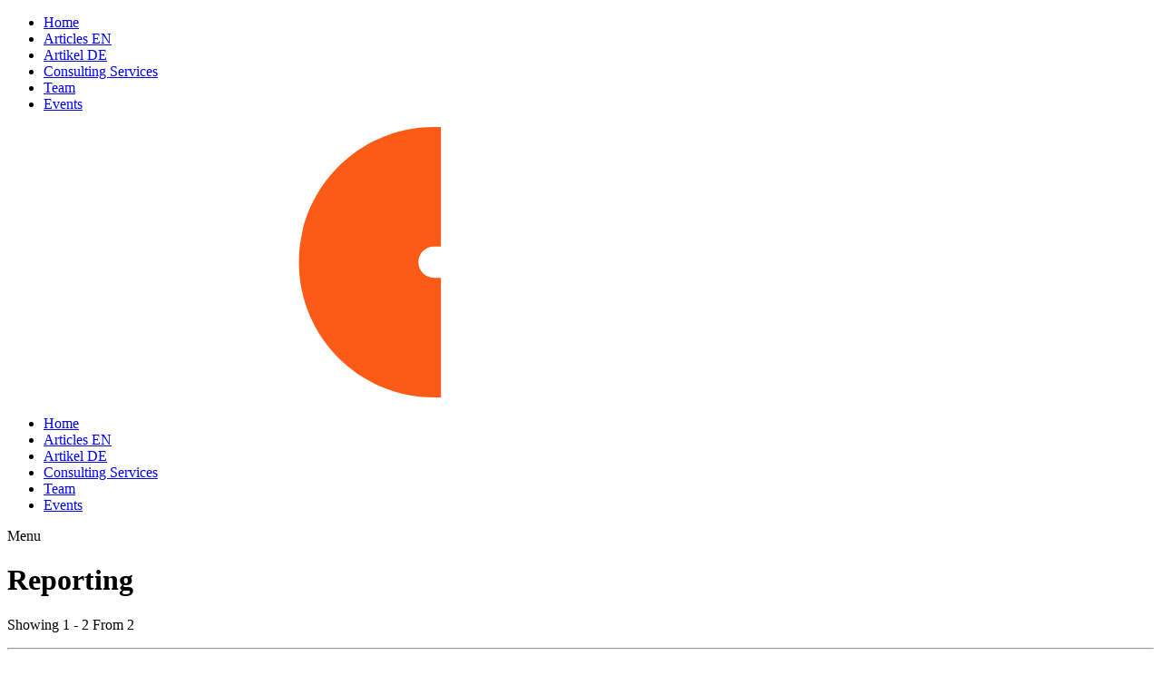

--- FILE ---
content_type: text/html; charset=UTF-8
request_url: https://www.osborneclarke-fintech.com/tag/reporting/
body_size: 7424
content:
<!doctype html>
<!--[if IE 8 ]><html
lang=en-GB class="no-js ie8 oldie "> <![endif]-->
<!--[if IE 9 ]><html
lang=en-GB class="no-js ie9 oldie "> <![endif]-->
<!--[if (gte IE 10)|(gt IEMobile 7)|!(IEMobile)|!(IE)]><!--><html
lang=en-GB class="normal "><!--<![endif]--><head><meta
charset="UTF-8"><title>Reporting Archives - Osborne Clarke Fintech</title><link
href=https://www.osborneclarke-fintech.com/wp-content/themes/oc-service-line-theme/img/icons/favicon.ico rel="shortcut icon"><link
href=https://www.osborneclarke-fintech.com/wp-content/themes/oc-service-line-theme/img/icons/touch.png rel=apple-touch-icon-precomposed><meta
http-equiv="X-UA-Compatible" content="IE=edge,chrome=1"><meta
name="viewport" content="width=device-width, initial-scale=1.0"><meta
name="description" content=""><meta
name="google-site-verification" content="nPfFvEDh9s3hjy9KyNLjGeUIn1WSIERVuqskRu3TbnI"><meta
name='robots' content='index, follow, max-image-preview:large, max-snippet:-1, max-video-preview:-1'><link
rel=canonical href=https://www.osborneclarke-fintech.com/tag/reporting/ ><meta
property="og:locale" content="en_GB"><meta
property="og:type" content="article"><meta
property="og:title" content="Reporting Archives - Osborne Clarke Fintech"><meta
property="og:url" content="https://www.osborneclarke-fintech.com/tag/reporting/"><meta
property="og:site_name" content="Osborne Clarke Fintech"><meta
name="twitter:card" content="summary_large_image"> <script type=application/ld+json class=yoast-schema-graph>{"@context":"https://schema.org","@graph":[{"@type":"CollectionPage","@id":"https://www.osborneclarke-fintech.com/tag/reporting/","url":"https://www.osborneclarke-fintech.com/tag/reporting/","name":"Reporting Archives - Osborne Clarke Fintech","isPartOf":{"@id":"https://www.osborneclarke-fintech.com/#website"},"primaryImageOfPage":{"@id":"https://www.osborneclarke-fintech.com/tag/reporting/#primaryimage"},"image":{"@id":"https://www.osborneclarke-fintech.com/tag/reporting/#primaryimage"},"thumbnailUrl":"https://www.osborneclarke-fintech.com/wp-content/uploads/sites/18/2018/06/guillaume-bolduc-205931-unsplash.jpg","breadcrumb":{"@id":"https://www.osborneclarke-fintech.com/tag/reporting/#breadcrumb"},"inLanguage":"en-GB"},{"@type":"ImageObject","inLanguage":"en-GB","@id":"https://www.osborneclarke-fintech.com/tag/reporting/#primaryimage","url":"https://www.osborneclarke-fintech.com/wp-content/uploads/sites/18/2018/06/guillaume-bolduc-205931-unsplash.jpg","contentUrl":"https://www.osborneclarke-fintech.com/wp-content/uploads/sites/18/2018/06/guillaume-bolduc-205931-unsplash.jpg","width":3648,"height":5472},{"@type":"BreadcrumbList","@id":"https://www.osborneclarke-fintech.com/tag/reporting/#breadcrumb","itemListElement":[{"@type":"ListItem","position":1,"name":"Home","item":"https://www.osborneclarke-fintech.com/"},{"@type":"ListItem","position":2,"name":"Reporting"}]},{"@type":"WebSite","@id":"https://www.osborneclarke-fintech.com/#website","url":"https://www.osborneclarke-fintech.com/","name":"Osborne Clarke Fintech","description":"","potentialAction":[{"@type":"SearchAction","target":{"@type":"EntryPoint","urlTemplate":"https://www.osborneclarke-fintech.com/?s={search_term_string}"},"query-input":"required name=search_term_string"}],"inLanguage":"en-GB"}]}</script> <link
rel=dns-prefetch href=//maps.googleapis.com>
 <script>/*<![CDATA[*/window._wpemojiSettings = {"baseUrl":"https:\/\/s.w.org\/images\/core\/emoji\/15.0.3\/72x72\/","ext":".png","svgUrl":"https:\/\/s.w.org\/images\/core\/emoji\/15.0.3\/svg\/","svgExt":".svg","source":{"concatemoji":"https:\/\/www.osborneclarke-fintech.com\/wp-includes\/js\/wp-emoji-release.min.js?ver=6.6"}};
/*! This file is auto-generated */
!function(i,n){var o,s,e;function c(e){try{var t={supportTests:e,timestamp:(new Date).valueOf()};sessionStorage.setItem(o,JSON.stringify(t))}catch(e){}}function p(e,t,n){e.clearRect(0,0,e.canvas.width,e.canvas.height),e.fillText(t,0,0);var t=new Uint32Array(e.getImageData(0,0,e.canvas.width,e.canvas.height).data),r=(e.clearRect(0,0,e.canvas.width,e.canvas.height),e.fillText(n,0,0),new Uint32Array(e.getImageData(0,0,e.canvas.width,e.canvas.height).data));return t.every(function(e,t){return e===r[t]})}function u(e,t,n){switch(t){case"flag":return n(e,"\ud83c\udff3\ufe0f\u200d\u26a7\ufe0f","\ud83c\udff3\ufe0f\u200b\u26a7\ufe0f")?!1:!n(e,"\ud83c\uddfa\ud83c\uddf3","\ud83c\uddfa\u200b\ud83c\uddf3")&&!n(e,"\ud83c\udff4\udb40\udc67\udb40\udc62\udb40\udc65\udb40\udc6e\udb40\udc67\udb40\udc7f","\ud83c\udff4\u200b\udb40\udc67\u200b\udb40\udc62\u200b\udb40\udc65\u200b\udb40\udc6e\u200b\udb40\udc67\u200b\udb40\udc7f");case"emoji":return!n(e,"\ud83d\udc26\u200d\u2b1b","\ud83d\udc26\u200b\u2b1b")}return!1}function f(e,t,n){var r="undefined"!=typeof WorkerGlobalScope&&self instanceof WorkerGlobalScope?new OffscreenCanvas(300,150):i.createElement("canvas"),a=r.getContext("2d",{willReadFrequently:!0}),o=(a.textBaseline="top",a.font="600 32px Arial",{});return e.forEach(function(e){o[e]=t(a,e,n)}),o}function t(e){var t=i.createElement("script");t.src=e,t.defer=!0,i.head.appendChild(t)}"undefined"!=typeof Promise&&(o="wpEmojiSettingsSupports",s=["flag","emoji"],n.supports={everything:!0,everythingExceptFlag:!0},e=new Promise(function(e){i.addEventListener("DOMContentLoaded",e,{once:!0})}),new Promise(function(t){var n=function(){try{var e=JSON.parse(sessionStorage.getItem(o));if("object"==typeof e&&"number"==typeof e.timestamp&&(new Date).valueOf()<e.timestamp+604800&&"object"==typeof e.supportTests)return e.supportTests}catch(e){}return null}();if(!n){if("undefined"!=typeof Worker&&"undefined"!=typeof OffscreenCanvas&&"undefined"!=typeof URL&&URL.createObjectURL&&"undefined"!=typeof Blob)try{var e="postMessage("+f.toString()+"("+[JSON.stringify(s),u.toString(),p.toString()].join(",")+"));",r=new Blob([e],{type:"text/javascript"}),a=new Worker(URL.createObjectURL(r),{name:"wpTestEmojiSupports"});return void(a.onmessage=function(e){c(n=e.data),a.terminate(),t(n)})}catch(e){}c(n=f(s,u,p))}t(n)}).then(function(e){for(var t in e)n.supports[t]=e[t],n.supports.everything=n.supports.everything&&n.supports[t],"flag"!==t&&(n.supports.everythingExceptFlag=n.supports.everythingExceptFlag&&n.supports[t]);n.supports.everythingExceptFlag=n.supports.everythingExceptFlag&&!n.supports.flag,n.DOMReady=!1,n.readyCallback=function(){n.DOMReady=!0}}).then(function(){return e}).then(function(){var e;n.supports.everything||(n.readyCallback(),(e=n.source||{}).concatemoji?t(e.concatemoji):e.wpemoji&&e.twemoji&&(t(e.twemoji),t(e.wpemoji)))}))}((window,document),window._wpemojiSettings);/*]]>*/</script> <style id=wp-emoji-styles-inline-css>img.wp-smiley, img.emoji {
		display: inline !important;
		border: none !important;
		box-shadow: none !important;
		height: 1em !important;
		width: 1em !important;
		margin: 0 0.07em !important;
		vertical-align: -0.1em !important;
		background: none !important;
		padding: 0 !important;
	}</style><link
rel=stylesheet id=wp-block-library-css href='https://www.osborneclarke-fintech.com/wp-includes/css/dist/block-library/style.min.css?ver=6.6' media=all><style id=classic-theme-styles-inline-css>/*! This file is auto-generated */
.wp-block-button__link{color:#fff;background-color:#32373c;border-radius:9999px;box-shadow:none;text-decoration:none;padding:calc(.667em + 2px) calc(1.333em + 2px);font-size:1.125em}.wp-block-file__button{background:#32373c;color:#fff;text-decoration:none}</style><style id=global-styles-inline-css>/*<![CDATA[*/:root{--wp--preset--aspect-ratio--square: 1;--wp--preset--aspect-ratio--4-3: 4/3;--wp--preset--aspect-ratio--3-4: 3/4;--wp--preset--aspect-ratio--3-2: 3/2;--wp--preset--aspect-ratio--2-3: 2/3;--wp--preset--aspect-ratio--16-9: 16/9;--wp--preset--aspect-ratio--9-16: 9/16;--wp--preset--color--black: #000000;--wp--preset--color--cyan-bluish-gray: #abb8c3;--wp--preset--color--white: #ffffff;--wp--preset--color--pale-pink: #f78da7;--wp--preset--color--vivid-red: #cf2e2e;--wp--preset--color--luminous-vivid-orange: #ff6900;--wp--preset--color--luminous-vivid-amber: #fcb900;--wp--preset--color--light-green-cyan: #7bdcb5;--wp--preset--color--vivid-green-cyan: #00d084;--wp--preset--color--pale-cyan-blue: #8ed1fc;--wp--preset--color--vivid-cyan-blue: #0693e3;--wp--preset--color--vivid-purple: #9b51e0;--wp--preset--gradient--vivid-cyan-blue-to-vivid-purple: linear-gradient(135deg,rgba(6,147,227,1) 0%,rgb(155,81,224) 100%);--wp--preset--gradient--light-green-cyan-to-vivid-green-cyan: linear-gradient(135deg,rgb(122,220,180) 0%,rgb(0,208,130) 100%);--wp--preset--gradient--luminous-vivid-amber-to-luminous-vivid-orange: linear-gradient(135deg,rgba(252,185,0,1) 0%,rgba(255,105,0,1) 100%);--wp--preset--gradient--luminous-vivid-orange-to-vivid-red: linear-gradient(135deg,rgba(255,105,0,1) 0%,rgb(207,46,46) 100%);--wp--preset--gradient--very-light-gray-to-cyan-bluish-gray: linear-gradient(135deg,rgb(238,238,238) 0%,rgb(169,184,195) 100%);--wp--preset--gradient--cool-to-warm-spectrum: linear-gradient(135deg,rgb(74,234,220) 0%,rgb(151,120,209) 20%,rgb(207,42,186) 40%,rgb(238,44,130) 60%,rgb(251,105,98) 80%,rgb(254,248,76) 100%);--wp--preset--gradient--blush-light-purple: linear-gradient(135deg,rgb(255,206,236) 0%,rgb(152,150,240) 100%);--wp--preset--gradient--blush-bordeaux: linear-gradient(135deg,rgb(254,205,165) 0%,rgb(254,45,45) 50%,rgb(107,0,62) 100%);--wp--preset--gradient--luminous-dusk: linear-gradient(135deg,rgb(255,203,112) 0%,rgb(199,81,192) 50%,rgb(65,88,208) 100%);--wp--preset--gradient--pale-ocean: linear-gradient(135deg,rgb(255,245,203) 0%,rgb(182,227,212) 50%,rgb(51,167,181) 100%);--wp--preset--gradient--electric-grass: linear-gradient(135deg,rgb(202,248,128) 0%,rgb(113,206,126) 100%);--wp--preset--gradient--midnight: linear-gradient(135deg,rgb(2,3,129) 0%,rgb(40,116,252) 100%);--wp--preset--font-size--small: 13px;--wp--preset--font-size--medium: 20px;--wp--preset--font-size--large: 36px;--wp--preset--font-size--x-large: 42px;--wp--preset--spacing--20: 0.44rem;--wp--preset--spacing--30: 0.67rem;--wp--preset--spacing--40: 1rem;--wp--preset--spacing--50: 1.5rem;--wp--preset--spacing--60: 2.25rem;--wp--preset--spacing--70: 3.38rem;--wp--preset--spacing--80: 5.06rem;--wp--preset--shadow--natural: 6px 6px 9px rgba(0, 0, 0, 0.2);--wp--preset--shadow--deep: 12px 12px 50px rgba(0, 0, 0, 0.4);--wp--preset--shadow--sharp: 6px 6px 0px rgba(0, 0, 0, 0.2);--wp--preset--shadow--outlined: 6px 6px 0px -3px rgba(255, 255, 255, 1), 6px 6px rgba(0, 0, 0, 1);--wp--preset--shadow--crisp: 6px 6px 0px rgba(0, 0, 0, 1);}:where(.is-layout-flex){gap: 0.5em;}:where(.is-layout-grid){gap: 0.5em;}body .is-layout-flex{display: flex;}.is-layout-flex{flex-wrap: wrap;align-items: center;}.is-layout-flex > :is(*, div){margin: 0;}body .is-layout-grid{display: grid;}.is-layout-grid > :is(*, div){margin: 0;}:where(.wp-block-columns.is-layout-flex){gap: 2em;}:where(.wp-block-columns.is-layout-grid){gap: 2em;}:where(.wp-block-post-template.is-layout-flex){gap: 1.25em;}:where(.wp-block-post-template.is-layout-grid){gap: 1.25em;}.has-black-color{color: var(--wp--preset--color--black) !important;}.has-cyan-bluish-gray-color{color: var(--wp--preset--color--cyan-bluish-gray) !important;}.has-white-color{color: var(--wp--preset--color--white) !important;}.has-pale-pink-color{color: var(--wp--preset--color--pale-pink) !important;}.has-vivid-red-color{color: var(--wp--preset--color--vivid-red) !important;}.has-luminous-vivid-orange-color{color: var(--wp--preset--color--luminous-vivid-orange) !important;}.has-luminous-vivid-amber-color{color: var(--wp--preset--color--luminous-vivid-amber) !important;}.has-light-green-cyan-color{color: var(--wp--preset--color--light-green-cyan) !important;}.has-vivid-green-cyan-color{color: var(--wp--preset--color--vivid-green-cyan) !important;}.has-pale-cyan-blue-color{color: var(--wp--preset--color--pale-cyan-blue) !important;}.has-vivid-cyan-blue-color{color: var(--wp--preset--color--vivid-cyan-blue) !important;}.has-vivid-purple-color{color: var(--wp--preset--color--vivid-purple) !important;}.has-black-background-color{background-color: var(--wp--preset--color--black) !important;}.has-cyan-bluish-gray-background-color{background-color: var(--wp--preset--color--cyan-bluish-gray) !important;}.has-white-background-color{background-color: var(--wp--preset--color--white) !important;}.has-pale-pink-background-color{background-color: var(--wp--preset--color--pale-pink) !important;}.has-vivid-red-background-color{background-color: var(--wp--preset--color--vivid-red) !important;}.has-luminous-vivid-orange-background-color{background-color: var(--wp--preset--color--luminous-vivid-orange) !important;}.has-luminous-vivid-amber-background-color{background-color: var(--wp--preset--color--luminous-vivid-amber) !important;}.has-light-green-cyan-background-color{background-color: var(--wp--preset--color--light-green-cyan) !important;}.has-vivid-green-cyan-background-color{background-color: var(--wp--preset--color--vivid-green-cyan) !important;}.has-pale-cyan-blue-background-color{background-color: var(--wp--preset--color--pale-cyan-blue) !important;}.has-vivid-cyan-blue-background-color{background-color: var(--wp--preset--color--vivid-cyan-blue) !important;}.has-vivid-purple-background-color{background-color: var(--wp--preset--color--vivid-purple) !important;}.has-black-border-color{border-color: var(--wp--preset--color--black) !important;}.has-cyan-bluish-gray-border-color{border-color: var(--wp--preset--color--cyan-bluish-gray) !important;}.has-white-border-color{border-color: var(--wp--preset--color--white) !important;}.has-pale-pink-border-color{border-color: var(--wp--preset--color--pale-pink) !important;}.has-vivid-red-border-color{border-color: var(--wp--preset--color--vivid-red) !important;}.has-luminous-vivid-orange-border-color{border-color: var(--wp--preset--color--luminous-vivid-orange) !important;}.has-luminous-vivid-amber-border-color{border-color: var(--wp--preset--color--luminous-vivid-amber) !important;}.has-light-green-cyan-border-color{border-color: var(--wp--preset--color--light-green-cyan) !important;}.has-vivid-green-cyan-border-color{border-color: var(--wp--preset--color--vivid-green-cyan) !important;}.has-pale-cyan-blue-border-color{border-color: var(--wp--preset--color--pale-cyan-blue) !important;}.has-vivid-cyan-blue-border-color{border-color: var(--wp--preset--color--vivid-cyan-blue) !important;}.has-vivid-purple-border-color{border-color: var(--wp--preset--color--vivid-purple) !important;}.has-vivid-cyan-blue-to-vivid-purple-gradient-background{background: var(--wp--preset--gradient--vivid-cyan-blue-to-vivid-purple) !important;}.has-light-green-cyan-to-vivid-green-cyan-gradient-background{background: var(--wp--preset--gradient--light-green-cyan-to-vivid-green-cyan) !important;}.has-luminous-vivid-amber-to-luminous-vivid-orange-gradient-background{background: var(--wp--preset--gradient--luminous-vivid-amber-to-luminous-vivid-orange) !important;}.has-luminous-vivid-orange-to-vivid-red-gradient-background{background: var(--wp--preset--gradient--luminous-vivid-orange-to-vivid-red) !important;}.has-very-light-gray-to-cyan-bluish-gray-gradient-background{background: var(--wp--preset--gradient--very-light-gray-to-cyan-bluish-gray) !important;}.has-cool-to-warm-spectrum-gradient-background{background: var(--wp--preset--gradient--cool-to-warm-spectrum) !important;}.has-blush-light-purple-gradient-background{background: var(--wp--preset--gradient--blush-light-purple) !important;}.has-blush-bordeaux-gradient-background{background: var(--wp--preset--gradient--blush-bordeaux) !important;}.has-luminous-dusk-gradient-background{background: var(--wp--preset--gradient--luminous-dusk) !important;}.has-pale-ocean-gradient-background{background: var(--wp--preset--gradient--pale-ocean) !important;}.has-electric-grass-gradient-background{background: var(--wp--preset--gradient--electric-grass) !important;}.has-midnight-gradient-background{background: var(--wp--preset--gradient--midnight) !important;}.has-small-font-size{font-size: var(--wp--preset--font-size--small) !important;}.has-medium-font-size{font-size: var(--wp--preset--font-size--medium) !important;}.has-large-font-size{font-size: var(--wp--preset--font-size--large) !important;}.has-x-large-font-size{font-size: var(--wp--preset--font-size--x-large) !important;}
:where(.wp-block-post-template.is-layout-flex){gap: 1.25em;}:where(.wp-block-post-template.is-layout-grid){gap: 1.25em;}
:where(.wp-block-columns.is-layout-flex){gap: 2em;}:where(.wp-block-columns.is-layout-grid){gap: 2em;}
:root :where(.wp-block-pullquote){font-size: 1.5em;line-height: 1.6;}/*]]>*/</style><link
rel=stylesheet id=oc_open-css href='https://www.osborneclarke-fintech.com/wp-content/themes/oc-service-line-theme/assets/css/screen.css?ver=1.0' media=all> <script id=jquery-core-js-extra>var onesignal_app_id = "fbbeae40-ad0f-4d55-825f-47906112b20d";</script> <script src="https://www.osborneclarke-fintech.com/wp-includes/js/jquery/jquery.min.js?ver=3.7.1" id=jquery-core-js></script> <script src="https://www.osborneclarke-fintech.com/wp-includes/js/jquery/jquery-migrate.min.js?ver=3.4.1" id=jquery-migrate-js></script> <script src="https://www.osborneclarke-fintech.com/wp-content/themes/oc-service-line-theme/assets/js/oc_open_theme.core.js?ver=1.0.0" id=oc_openscripts-js></script> <link
rel=https://api.w.org/ href=https://www.osborneclarke-fintech.com/wp-json/ ><link
rel=alternate title=JSON type=application/json href=https://www.osborneclarke-fintech.com/wp-json/wp/v2/tags/383><script src='https://oc-insights.com/?dm=cff93a8145783522f504b9ca8d859fbe&amp;action=load&amp;blogid=18&amp;siteid=1&amp;t=545851803&amp;back=https%3A%2F%2Fwww.osborneclarke-fintech.com%2Ftag%2Freporting%2F'></script> <meta
name="onesignal" content="wordpress-plugin"> <script>window.OneSignal = window.OneSignal || [];

      OneSignal.push( function() {
        OneSignal.SERVICE_WORKER_UPDATER_PATH = 'OneSignalSDKUpdaterWorker.js';
                      OneSignal.SERVICE_WORKER_PATH = 'OneSignalSDKWorker.js';
                      OneSignal.SERVICE_WORKER_PARAM = { scope: '/wp-content/plugins/onesignal-free-web-push-notifications/sdk_files/push/onesignal/' };
        OneSignal.setDefaultNotificationUrl("https://www.osborneclarke-fintech.com");
        var oneSignal_options = {};
        window._oneSignalInitOptions = oneSignal_options;

        oneSignal_options['wordpress'] = true;
oneSignal_options['appId'] = 'fbbeae40-ad0f-4d55-825f-47906112b20d';
oneSignal_options['allowLocalhostAsSecureOrigin'] = true;
oneSignal_options['welcomeNotification'] = { };
oneSignal_options['welcomeNotification']['title'] = "";
oneSignal_options['welcomeNotification']['message'] = "Danke für Ihr Abonnement!";
oneSignal_options['path'] = "https://www.osborneclarke-fintech.com/wp-content/plugins/onesignal-free-web-push-notifications/sdk_files/";
oneSignal_options['safari_web_id'] = "web.onesignal.auto.45da02f8-0e2a-491b-9d85-c6fbaf55a283";
oneSignal_options['persistNotification'] = true;
oneSignal_options['promptOptions'] = { };
oneSignal_options['promptOptions']['actionMessage'] = "Wir möchten Ihnen gerne Benachrichtigungen zu neuen Artikeln senden. Sie können jederzeit deabonnieren.";
oneSignal_options['promptOptions']['exampleNotificationTitleDesktop'] = "Dies ist eine Beispiel Benachrichtigung";
oneSignal_options['promptOptions']['exampleNotificationMessageDesktop'] = "Benachrichtungen erscheinen auf Ihrem Desktop";
oneSignal_options['promptOptions']['exampleNotificationTitleMobile'] = "Beispiel Benachrichtigung";
oneSignal_options['promptOptions']['exampleNotificationMessageMobile'] = "Benachrichtigungen erscheinen auf Ihrem Gerät";
oneSignal_options['promptOptions']['exampleNotificationCaption'] = "(Sie können jederzeit deabonnieren)";
oneSignal_options['promptOptions']['acceptButtonText'] = "ERLAUBEN";
oneSignal_options['promptOptions']['cancelButtonText'] = "Nein, danke";
oneSignal_options['promptOptions']['autoAcceptTitle'] = "Erlauben";
oneSignal_options['notifyButton'] = { };
oneSignal_options['notifyButton']['enable'] = true;
oneSignal_options['notifyButton']['position'] = 'bottom-right';
oneSignal_options['notifyButton']['theme'] = 'default';
oneSignal_options['notifyButton']['size'] = 'medium';
oneSignal_options['notifyButton']['showCredit'] = true;
oneSignal_options['notifyButton']['text'] = {};
oneSignal_options['notifyButton']['text']['tip.state.unsubscribed'] = 'Abonnieren Sie Benachrichtigungen';
oneSignal_options['notifyButton']['text']['tip.state.subscribed'] = 'Sie haben Benachrichtigungen abonniert';
oneSignal_options['notifyButton']['text']['tip.state.blocked'] = 'Sie haben Benachrichtigungen blockiert';
oneSignal_options['notifyButton']['text']['message.action.subscribed'] = 'Danke für Ihr Abonnement!';
oneSignal_options['notifyButton']['text']['message.action.resubscribed'] = 'Sie haben Benachrichtigungen abonniert';
oneSignal_options['notifyButton']['text']['message.action.unsubscribed'] = 'Sie erhalten keine Benachrichtigungen mehr';
oneSignal_options['notifyButton']['text']['dialog.main.title'] = 'Benachrichtigungen verwalten';
oneSignal_options['notifyButton']['text']['dialog.main.button.subscribe'] = 'ABONNIEREN';
oneSignal_options['notifyButton']['text']['dialog.main.button.unsubscribe'] = 'DEABONNIEREN';
oneSignal_options['notifyButton']['text']['dialog.blocked.title'] = 'Benachrichtungen freigeben';
oneSignal_options['notifyButton']['text']['dialog.blocked.message'] = 'Folgen Sie diesen Anweisungen, um Benachrichtigungen zu erlauben:';
          /* OneSignal: Using custom SDK initialization. */
                });

      function documentInitOneSignal() {
        var oneSignal_elements = document.getElementsByClassName("OneSignal-prompt");

        var oneSignalLinkClickHandler = function(event) { OneSignal.push(['registerForPushNotifications']); event.preventDefault(); };        for(var i = 0; i < oneSignal_elements.length; i++)
          oneSignal_elements[i].addEventListener('click', oneSignalLinkClickHandler, false);
      }

      if (document.readyState === 'complete') {
           documentInitOneSignal();
      }
      else {
           window.addEventListener("load", function(event){
               documentInitOneSignal();
          });
      }</script>  <script>(function(w,d,s,l,i){w[l]=w[l]||[];w[l].push({'gtm.start':
	new Date().getTime(),event:'gtm.js'});var f=d.getElementsByTagName(s)[0],
	j=d.createElement(s),dl=l!='dataLayer'?'&l='+l:'';j.async=true;j.src=
	'https://www.googletagmanager.com/gtm.js?id='+i+dl;f.parentNode.insertBefore(j,f);
	})(window,document,'script','dataLayer','GTM-N4HWDBN');</script> </head><body
class="archive tag tag-reporting tag-383"><div
class=mobile-menu><nav><ul><li
id=menu-item-164 class="menu-item menu-item-type-post_type menu-item-object-page menu-item-home menu-item-164"><a
href=https://www.osborneclarke-fintech.com/ >Home</a></li>
<li
id=menu-item-165 class="menu-item menu-item-type-taxonomy menu-item-object-category menu-item-165"><a
href=https://www.osborneclarke-fintech.com/category/article/ >Articles EN</a></li>
<li
id=menu-item-166 class="menu-item menu-item-type-taxonomy menu-item-object-category menu-item-166"><a
href=https://www.osborneclarke-fintech.com/category/artikel/ >Artikel DE</a></li>
<li
id=menu-item-193 class="menu-item menu-item-type-post_type menu-item-object-page menu-item-193"><a
href=https://www.osborneclarke-fintech.com/key-areas-advice/ >Consulting Services</a></li>
<li
id=menu-item-171 class="menu-item menu-item-type-post_type menu-item-object-page menu-item-171"><a
href=https://www.osborneclarke-fintech.com/team-2/ >Team</a></li>
<li
id=menu-item-168 class="menu-item menu-item-type-taxonomy menu-item-object-category menu-item-168"><a
href=https://www.osborneclarke-fintech.com/category/events/ >Events</a></li></ul></nav></div><div
id=page><header
id=body__header><div
class=body__container><div
class="display-flex justify-content align-center"><div
class=logo-container>
<a
href=https://www.osborneclarke-fintech.com>
<img
src=https://www.osborneclarke-fintech.com/wp-content/themes/oc-service-line-theme/assets/images/logo.svg alt="Osborne Clarke">
</a></div><div
class="header--nav invert"><nav><ul><li
class="menu-item menu-item-type-post_type menu-item-object-page menu-item-home menu-item-164"><a
href=https://www.osborneclarke-fintech.com/ >Home</a></li>
<li
class="menu-item menu-item-type-taxonomy menu-item-object-category menu-item-165"><a
href=https://www.osborneclarke-fintech.com/category/article/ >Articles EN</a></li>
<li
class="menu-item menu-item-type-taxonomy menu-item-object-category menu-item-166"><a
href=https://www.osborneclarke-fintech.com/category/artikel/ >Artikel DE</a></li>
<li
class="menu-item menu-item-type-post_type menu-item-object-page menu-item-193"><a
href=https://www.osborneclarke-fintech.com/key-areas-advice/ >Consulting Services</a></li>
<li
class="menu-item menu-item-type-post_type menu-item-object-page menu-item-171"><a
href=https://www.osborneclarke-fintech.com/team-2/ >Team</a></li>
<li
class="menu-item menu-item-type-taxonomy menu-item-object-category menu-item-168"><a
href=https://www.osborneclarke-fintech.com/category/events/ >Events</a></li></ul></nav><div
id=mobile-menu-button><p>Menu</p><div
class=hamburger>
<span></span></div></div></div></div></div></header><div
class=body__container><div
class="page-title region-page-title"><div
class=masthead-title><h1>Reporting</h1></div></div><div
class="border internal-pages"></div><div
id=page-container class=vp-25><div
class="clear pagination"><div
class="oc-service__pager display-flex justify-content align-end"><p
class=showing-text>Showing 1 - 2 From 2</p><div
class=pager-full></div></div><hr
class=dotted-line></div><ul
class="results-cont display-flex">
<li><article
class=content-card><h4>
<a
href=https://www.osborneclarke-fintech.com/2024/10/15/emir-reporting-einfuhrung-der-unique-product-identifier-upi-und-ihre-bedeutung-fur-virtual-power-purchase-agreements-vppa/
title="EMIR-Reporting &#8211; Einführung der Unique Product Identifier („UPI“) und ihre Bedeutung für virtual power purchase agreements („vPPA“)">
EMIR-Reporting &#8211; Einführung der Unique Product Identifier („UPI“) und ihre Bedeutung für virtual power purchase agreements („vPPA“) </a></h4><div
class=excerpt><p>Das Reporting von Derivaten wird um eine neue Kennzahl erweitert: Neben der International Securities Identifier Number („ISIN“) ist nun auch die Kennung Unique Product Identifier („UPI“) für das Reporting relevant. Diese Änderung bringt neue Herausforderungen mit sich. In diesem Beitrag erläutern wir die wichtigsten Aspekte der neuen UPI-Regelungen.</p></div><div
class=content-card__meta><p
class=by>15 October 2024</p><div
class=tags>
<a
href=https://www.osborneclarke-fintech.com/tag/osborne-clarke/
class="tag-label osborne-clarke">
Osborne Clarke </a>
<a
href=https://www.osborneclarke-fintech.com/tag/fintechblog/
class="tag-label fintechblog">
FinTechBlog </a>
<a
href=https://www.osborneclarke-fintech.com/tag/team-tomorrow/
class="tag-label team-tomorrow">
Team Tomorrow </a>
<a
href=https://www.osborneclarke-fintech.com/tag/derivate/
class="tag-label derivate">
Derivate </a>
<a
href=https://www.osborneclarke-fintech.com/tag/reporting/
class="tag-label reporting">
Reporting </a>
<a
href=https://www.osborneclarke-fintech.com/tag/emir/
class="tag-label emir">
EMIR </a>
<a
href=https://www.osborneclarke-fintech.com/tag/upi/
class="tag-label upi">
UPI </a>
<a
href=https://www.osborneclarke-fintech.com/tag/vppa/
class="tag-label vppa">
vPPA </a></div></div></article></li>
<li><article
class=content-card><h4>
<a
href=https://www.osborneclarke-fintech.com/2022/04/28/endlich-einheitlich-oecd-veroffentlicht-konsultationspapier-zu-neuem-globalen-krypto-steuertransparenzrahmen/
title="Endlich einheitlich? OECD veröffentlicht Konsultationspapier zu neuem globalen Krypto-Steuertransparenzrahmen">
Endlich einheitlich? OECD veröffentlicht Konsultationspapier zu neuem globalen Krypto-Steuertransparenzrahmen </a></h4><div
class=excerpt><p>Die Organisation for Economic Cooperation and Development (“OECD”) wurde von den G20-Finanzministern mit der Verhandlung eines rechtlichen Rahmens für den Austausch steuerlich relevanter Daten zu Krypto-Vermögenswerten (Crypto-Asset Reporting Framework - „CARF“) beauftragt. Nun liefert die OECD Ergebnisse.</p></div><div
class=content-card__meta><p
class=by>28 April 2022</p><div
class=tags>
<a
href=https://www.osborneclarke-fintech.com/tag/carf/
class="tag-label carf">
CARF </a>
<a
href=https://www.osborneclarke-fintech.com/tag/crs/
class="tag-label crs">
CRS </a>
<a
href=https://www.osborneclarke-fintech.com/tag/crypto/
class="tag-label crypto">
Crypto </a>
<a
href=https://www.osborneclarke-fintech.com/tag/reporting/
class="tag-label reporting">
Reporting </a></div></div></article></li></ul></div></div><footer
id=body__footer role=contentinfo><div
class=body__container><div
class="footer-top__container display-flex justify-content"><div
class=dg-908-unit--1-1></div><div
class=right-hand-container><div
class="privacy unit-1--3"><ul
class=inline><li
id=menu-item-179 class="menu-item menu-item-type-post_type menu-item-object-page menu-item-179"><a
href=https://www.osborneclarke-fintech.com/privacy-policy/ >Privacy Policy</a></li>
<li
id=menu-item-182 class="menu-item menu-item-type-post_type menu-item-object-page menu-item-182"><a
href=https://www.osborneclarke-fintech.com/imprint/ >Imprint</a></li></ul></div><div
class="social-media unit-1--3 invert"><ul
class=inline>
<li
class=follow-us>
Follow us </li>
<li
class=xing>
<a
href="https://www.xing.com/companies/osborneclarke?sc_o=da980_e" target=_blank>
<i
class="icon icon--xing" aria-hidden=true></i>
<span
class=hide>xing</span>
</a>
</li>
<li
class=linkedin>
<a
href=https://www.linkedin.com/company/osborne-clarke-germany target=_blank>
<i
class="icon icon--linkedin" aria-hidden=true></i>
<span
class=hide>linkedin</span>
</a>
</li>
<li
class=twitter>
<a
href target=_blank>
<i
class="icon icon--twitter" aria-hidden=true></i>
<span
class=hide>twitter</span>
</a>
</li>
<li
class=rss>
<a
href=/feed target=_blank>
<i
class="icon icon--rss" aria-hidden=true>
<span
class=hide>RSS</span>
</i>
</a>
</li></ul></div></div></div><div
class="footer-bottom-container body__container"></div></footer></div> <script src="https://maps.googleapis.com/maps/api/js?key=AIzaSyAv3dGrex7zGvVY6O2BVIXGC4CdYdp5JZA" id=googlemaps-js></script> <script src="https://cdn.onesignal.com/sdks/OneSignalSDK.js?ver=1.0.0" id=remote_sdk-js async=async data-wp-strategy=async></script> <div
id=cookie__pop-up><div
class=container>
We have placed cookies on your device to give you the best experience. Find out more <a
href=http://www.osborneclarke.com/cookie-policy/ target=_blank rel="noopener noreferrer">here</a>, including how to change your cookie settings. If you continue to browse on this site, we’ll assume you’re OK to proceed.
<a
href=# class="button cookie__close"><span>OK</span></a></div></div></body></html>